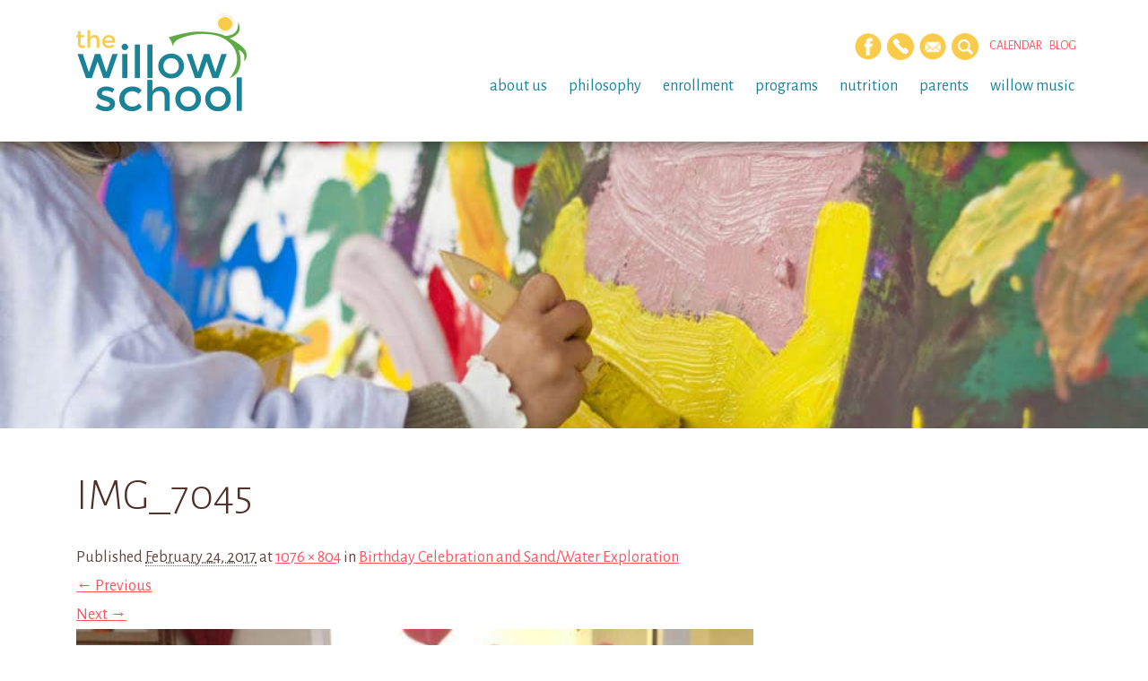

--- FILE ---
content_type: text/html; charset=UTF-8
request_url: https://willowschoolga.com/uncategorized/birthday-celebration-sandwater-exploration/attachment/img_7045/
body_size: 9072
content:
<!DOCTYPE html>
<html lang="en-US">
<head>
	<meta http-equiv="Content-Type" content="text/html; charset=UTF-8" />
	<meta name="viewport" content="width=device-width, initial-scale=1.0">
	<link rel="shortcut icon" href="https://willowschoolga.com/wp-content/themes/willow-eighteen/images/favicon.png" />
	
	<title>IMG_7045 - The Willow School</title>

	<link rel="profile" href="//gmpg.org/xfn/11" />
	<link href='https://fonts.googleapis.com/css?family=Alegreya+Sans:300,400,500,400italic,500italic' rel='stylesheet' type='text/css'>
	
	<!-- 
	<link rel="apple-touch-icon" href="images/apple-touch-icon.png" />
	<link rel="apple-touch-icon" sizes="72x72" href="images/apple-touch-icon-72x72.png" />
	<link rel="apple-touch-icon" sizes="114x114" href="images/apple-touch-icon-114x114.png" />
	-->

	<!--[if lt IE 9]>
		<script src="//html5shim.googlecode.com/svn/trunk/html5.js"></script>
		<script src="//css3-mediaqueries-js.googlecode.com/svn/trunk/css3-mediaqueries.js"></script>
	<![endif]-->
	
	<meta name='robots' content='index, follow, max-image-preview:large, max-snippet:-1, max-video-preview:-1' />

	<!-- This site is optimized with the Yoast SEO plugin v26.8 - https://yoast.com/product/yoast-seo-wordpress/ -->
	<link rel="canonical" href="https://willowschoolga.com/uncategorized/birthday-celebration-sandwater-exploration/attachment/img_7045/" />
	<meta property="og:locale" content="en_US" />
	<meta property="og:type" content="article" />
	<meta property="og:title" content="IMG_7045 - The Willow School" />
	<meta property="og:url" content="https://willowschoolga.com/uncategorized/birthday-celebration-sandwater-exploration/attachment/img_7045/" />
	<meta property="og:site_name" content="The Willow School" />
	<meta property="og:image" content="https://willowschoolga.com/uncategorized/birthday-celebration-sandwater-exploration/attachment/img_7045" />
	<meta property="og:image:width" content="1076" />
	<meta property="og:image:height" content="804" />
	<meta property="og:image:type" content="image/jpeg" />
	<script type="application/ld+json" class="yoast-schema-graph">{"@context":"https://schema.org","@graph":[{"@type":"WebPage","@id":"https://willowschoolga.com/uncategorized/birthday-celebration-sandwater-exploration/attachment/img_7045/","url":"https://willowschoolga.com/uncategorized/birthday-celebration-sandwater-exploration/attachment/img_7045/","name":"IMG_7045 - The Willow School","isPartOf":{"@id":"https://willowschoolga.com/#website"},"primaryImageOfPage":{"@id":"https://willowschoolga.com/uncategorized/birthday-celebration-sandwater-exploration/attachment/img_7045/#primaryimage"},"image":{"@id":"https://willowschoolga.com/uncategorized/birthday-celebration-sandwater-exploration/attachment/img_7045/#primaryimage"},"thumbnailUrl":"https://willowschoolga.com/wp-content/uploads/IMG_7045-e1487970511202.jpg","datePublished":"2017-02-24T21:05:47+00:00","breadcrumb":{"@id":"https://willowschoolga.com/uncategorized/birthday-celebration-sandwater-exploration/attachment/img_7045/#breadcrumb"},"inLanguage":"en-US","potentialAction":[{"@type":"ReadAction","target":["https://willowschoolga.com/uncategorized/birthday-celebration-sandwater-exploration/attachment/img_7045/"]}]},{"@type":"ImageObject","inLanguage":"en-US","@id":"https://willowschoolga.com/uncategorized/birthday-celebration-sandwater-exploration/attachment/img_7045/#primaryimage","url":"https://willowschoolga.com/wp-content/uploads/IMG_7045-e1487970511202.jpg","contentUrl":"https://willowschoolga.com/wp-content/uploads/IMG_7045-e1487970511202.jpg","width":1076,"height":804},{"@type":"BreadcrumbList","@id":"https://willowschoolga.com/uncategorized/birthday-celebration-sandwater-exploration/attachment/img_7045/#breadcrumb","itemListElement":[{"@type":"ListItem","position":1,"name":"Home","item":"https://willowschoolga.com/"},{"@type":"ListItem","position":2,"name":"Birthday Celebration and Sand/Water Exploration","item":"https://willowschoolga.com/uncategorized/birthday-celebration-sandwater-exploration/"},{"@type":"ListItem","position":3,"name":"IMG_7045"}]},{"@type":"WebSite","@id":"https://willowschoolga.com/#website","url":"https://willowschoolga.com/","name":"The Willow School","description":"The Willow School","potentialAction":[{"@type":"SearchAction","target":{"@type":"EntryPoint","urlTemplate":"https://willowschoolga.com/?s={search_term_string}"},"query-input":{"@type":"PropertyValueSpecification","valueRequired":true,"valueName":"search_term_string"}}],"inLanguage":"en-US"}]}</script>
	<!-- / Yoast SEO plugin. -->


<link rel="alternate" type="application/rss+xml" title="The Willow School &raquo; Feed" href="https://willowschoolga.com/feed/" />
<link rel="alternate" type="application/rss+xml" title="The Willow School &raquo; Comments Feed" href="https://willowschoolga.com/comments/feed/" />
<link rel="alternate" type="text/calendar" title="The Willow School &raquo; iCal Feed" href="https://willowschoolga.com/events/?ical=1" />
<link rel="alternate" type="application/rss+xml" title="The Willow School &raquo; IMG_7045 Comments Feed" href="https://willowschoolga.com/uncategorized/birthday-celebration-sandwater-exploration/attachment/img_7045/feed/" />
<link rel="alternate" title="oEmbed (JSON)" type="application/json+oembed" href="https://willowschoolga.com/wp-json/oembed/1.0/embed?url=https%3A%2F%2Fwillowschoolga.com%2Funcategorized%2Fbirthday-celebration-sandwater-exploration%2Fattachment%2Fimg_7045%2F" />
<link rel="alternate" title="oEmbed (XML)" type="text/xml+oembed" href="https://willowschoolga.com/wp-json/oembed/1.0/embed?url=https%3A%2F%2Fwillowschoolga.com%2Funcategorized%2Fbirthday-celebration-sandwater-exploration%2Fattachment%2Fimg_7045%2F&#038;format=xml" />
<style id='wp-img-auto-sizes-contain-inline-css' type='text/css'>
img:is([sizes=auto i],[sizes^="auto," i]){contain-intrinsic-size:3000px 1500px}
/*# sourceURL=wp-img-auto-sizes-contain-inline-css */
</style>
<style id='wp-emoji-styles-inline-css' type='text/css'>

	img.wp-smiley, img.emoji {
		display: inline !important;
		border: none !important;
		box-shadow: none !important;
		height: 1em !important;
		width: 1em !important;
		margin: 0 0.07em !important;
		vertical-align: -0.1em !important;
		background: none !important;
		padding: 0 !important;
	}
/*# sourceURL=wp-emoji-styles-inline-css */
</style>
<link rel='stylesheet' id='foobox-min-css' href='https://willowschoolga.com/wp-content/plugins/foobox-image-lightbox-premium/pro/css/foobox.min.css?ver=2.7.42' type='text/css' media='all' />
<link rel='stylesheet' id='responsive-video-light-css' href='https://willowschoolga.com/wp-content/plugins/responsive-video-light/css/responsive-videos.css?ver=20130111' type='text/css' media='all' />
<link rel='stylesheet' id='wpml-styles-css' href='https://willowschoolga.com/wp-content/plugins/wp-modal-login/css/wp-modal-login.css?ver=2.0.6' type='text/css' media='screen' />
<link rel='stylesheet' id='wpml-default-theme-css' href='https://willowschoolga.com/wp-content/plugins/wp-modal-login/css/default.css?ver=2.0.6' type='text/css' media='screen' />
<link rel='stylesheet' id='foobox-fotomoto-css' href='https://willowschoolga.com/wp-content/plugins/foobox-image-lightbox-premium/pro/css/foobox-fotomoto.css?ver=6.9' type='text/css' media='all' />
<link rel='stylesheet' id='bootstrap-css' href='https://willowschoolga.com/wp-content/themes/willow-eighteen/css/bootstrap.min.css?ver=6.9' type='text/css' media='all' />
<link rel='stylesheet' id='biscuitstudios-css' href='https://willowschoolga.com/wp-content/themes/willow-eighteen/style.css?ver=6.9' type='text/css' media='all' />
<script type="text/javascript" src="https://willowschoolga.com/wp-includes/js/jquery/jquery.min.js?ver=3.7.1" id="jquery-core-js"></script>
<script type="text/javascript" src="https://willowschoolga.com/wp-includes/js/jquery/jquery-migrate.min.js?ver=3.4.1" id="jquery-migrate-js"></script>
<script type="text/javascript" id="foobox-min-js-before">
/* <![CDATA[ */
/* Run FooBox (v2.7.42) */
var FOOBOX = window.FOOBOX = {
	ready: false,
	disableOthers: false,
	customOptions: {  },
	o: {wordpress: { enabled: true }, rel: 'foobox', pan: { enabled: true, showOverview: true, position: "fbx-top-right" }, deeplinking : { enabled: true, prefix: "foobox" }, effect: 'fbx-effect-1', captions: { dataTitle: ["captionTitle","title"], dataDesc: ["captionDesc","description"] }, excludes:'.fbx-link,.nofoobox,.nolightbox,a[href*="pinterest.com/pin/create/button/"]', affiliate : { enabled: false }, slideshow: { enabled:true, timeout:5000}, social: {"enabled":false}, preload:true},
	selectors: [
		".gallery", ".wp-block-gallery", ".foobox, [target=\"foobox\"]", ".wp-caption", ".wp-block-image", "a:has(img[class*=wp-image-])", "body"
	],
	pre: function( $ ){
		// Custom JavaScript (Pre)
		
	},
	post: function( $ ){
		// Custom JavaScript (Post)
		

				/* FooBox Fotomoto code */
				if (!FOOBOX.fotomoto){
					FOOBOX.fotomoto = {
						beforeLoad: function(e){
							e.fb.modal.find('.FotomotoToolbarClass').remove();
						},
						afterLoad: function(e){
							var item = e.fb.item,
								container = e.fb.modal.find('.fbx-item-current');
							if (window.FOOBOX_FOTOMOTO){
								FOOBOX_FOTOMOTO.show(item, container);
							}
						},
						init: function(){
							jQuery('.fbx-instance').off('foobox.beforeLoad', FOOBOX.fotomoto.beforeLoad)
								.on('foobox.beforeLoad', FOOBOX.fotomoto.beforeLoad);

							jQuery('.fbx-instance').off('foobox.afterLoad', FOOBOX.fotomoto.afterLoad)
								.on('foobox.afterLoad', FOOBOX.fotomoto.afterLoad);
						}
					}
				}
				FOOBOX.fotomoto.init();
			
		// Custom Captions Code
		
	},
	custom: function( $ ){
		// Custom Extra JS
		
	}
};
//# sourceURL=foobox-min-js-before
/* ]]> */
</script>
<script type="text/javascript" src="https://willowschoolga.com/wp-content/plugins/foobox-image-lightbox-premium/pro/js/foobox.min.js?ver=2.7.42" id="foobox-min-js"></script>
<script type="text/javascript" src="https://willowschoolga.com/wp-content/plugins/foobox-image-lightbox-premium/pro/js/foobox-fotomoto.js?ver=6.9" id="foobox-fotomoto-js"></script>
<link rel="https://api.w.org/" href="https://willowschoolga.com/wp-json/" /><link rel="alternate" title="JSON" type="application/json" href="https://willowschoolga.com/wp-json/wp/v2/media/6729" /><link rel="EditURI" type="application/rsd+xml" title="RSD" href="https://willowschoolga.com/xmlrpc.php?rsd" />
<link rel='shortlink' href='https://willowschoolga.com/?p=6729' />
<meta name="tec-api-version" content="v1"><meta name="tec-api-origin" content="https://willowschoolga.com"><link rel="alternate" href="https://willowschoolga.com/wp-json/tribe/events/v1/" /><style type="text/css">

</style>
</head>

<body class="attachment wp-singular attachment-template-default single single-attachment postid-6729 attachmentid-6729 attachment-jpeg wp-theme-willow-eighteen tribe-no-js attachment-img_7045">
<a href="#content" class="sr-only">Skip to main content</a>

	<!-- HEADER -->
	<div class="container-fluid hidden-print">	
		<div class="row navbar-fixed-top large">
			<div class="container">
				<div class="row">
				
					<header class="col-xs-12 col-sm-12 col-md-12">
						
						<nav class="navbar navbar-default" role="navigation">
						    <div class="col-xs-6 col-sm-4 col-md-3 logo">
						    	<a href="https://willowschoolga.com/" class="hide-logo" title="The Willow School" rel="home"><img src="https://willowschoolga.com/wp-content/themes/willow-eighteen/images/logo.png" alt="The Willow School" /></a>
						    	<a href="https://willowschoolga.com/" class="show-logo" title="The Willow School" rel="home"><img src="https://willowschoolga.com/wp-content/themes/willow-eighteen/images/logo_mobile.png" alt="The Willow School" /></a>
						    </div>
						    
						    <div class="col-xs-6 col-sm-8 hidden-md mobile-menu-toggle">
						    	<span class="glyphicon glyphicon-align-justify" id="mobile-toggle"></span>
						    </div>
						
						    <div class="hidden-xs hidden-sm col-md-9 desktop-menu">
						    	<div class="row">
							    	<div class="header-buttons">
										<a href="https://www.facebook.com/willowschoolga" data-toggle="tooltip" data-title="Facebook" data-placement="bottom" target="_blank"><img src="https://willowschoolga.com/wp-content/themes/willow-eighteen/images/icon_facebook.png" alt="Facebook" width="30" height="30"></a>
				        				<!-- <a href="#" data-toggle="tooltip" data-title="Twitter" data-placement="bottom" target="_blank"><img src="https://willowschoolga.com/wp-content/themes/willow-eighteen/images/icon_twitter.png" alt="Twitter" width="30" height="30"></a> -->
				        				<a href="/about-us/contact/" data-toggle="tooltip" data-title="Contact" data-placement="bottom"><img src="https://willowschoolga.com/wp-content/themes/willow-eighteen/images/icon_contact.png" alt="Contact Us" width="30" height="30"></a>
				        				<a href="/about-us/newsletter-sign-up/" data-toggle="tooltip" data-title="Subscribe" data-placement="bottom"><img src="https://willowschoolga.com/wp-content/themes/willow-eighteen/images/icon_newsletter.png" alt="Sign Up" width="30" height="30"></a>
				        				<a id="toTop" class="searchlink" href="#" data-toggle="tooltip" data-title="Search" data-placement="bottom"><img src="https://willowschoolga.com/wp-content/themes/willow-eighteen/images/icon_search.png" alt="Search" width="30" height="30"></a> &nbsp;&nbsp;&nbsp;&nbsp;
				        				<a href="/events/">Calendar</a> &nbsp;&nbsp;
				        				<a href="/blog/">Blog</a>
				        				<!-- LOGIN -->
				        								        					<!-- do nothing -->
				        								
					    			</div><!-- /.header-buttons -->
									<ul id="menu-parent" class="sf-menu"><li id="menu-item-67" class="menu-item menu-item-type-custom menu-item-object-custom menu-item-has-children menu-item-67"><a href="#">About Us</a>
<ul class="sub-menu">
	<li id="menu-item-7995" class="menu-item menu-item-type-post_type menu-item-object-page menu-item-7995"><a href="https://willowschoolga.com/about-us/the-willow-team/">The Willow Team</a></li>
	<li id="menu-item-41" class="menu-item menu-item-type-post_type menu-item-object-page menu-item-41"><a href="https://willowschoolga.com/about-us/tour/">Tour Schedule</a></li>
	<li id="menu-item-43" class="menu-item menu-item-type-post_type menu-item-object-page menu-item-43"><a href="https://willowschoolga.com/about-us/employment-opportunities/">Employment Opportunities</a></li>
	<li id="menu-item-159" class="menu-item menu-item-type-post_type menu-item-object-page menu-item-159"><a href="https://willowschoolga.com/about-us/newsletter-sign-up/">Newsletter Sign Up</a></li>
	<li id="menu-item-103" class="menu-item menu-item-type-post_type menu-item-object-page menu-item-103"><a href="https://willowschoolga.com/about-us/contact/">Contact</a></li>
</ul>
</li>
<li id="menu-item-68" class="menu-item menu-item-type-custom menu-item-object-custom menu-item-has-children menu-item-68"><a href="#">Philosophy</a>
<ul class="sub-menu">
	<li id="menu-item-45" class="menu-item menu-item-type-post_type menu-item-object-page menu-item-45"><a href="https://willowschoolga.com/philosophy/mission-and-vision/">Mission and Vision</a></li>
	<li id="menu-item-46" class="menu-item menu-item-type-post_type menu-item-object-page menu-item-46"><a href="https://willowschoolga.com/about-us/values/">Values</a></li>
	<li id="menu-item-55" class="menu-item menu-item-type-post_type menu-item-object-page menu-item-55"><a href="https://willowschoolga.com/philosophy/curriculum/">Curriculum</a></li>
	<li id="menu-item-47" class="menu-item menu-item-type-post_type menu-item-object-page menu-item-47"><a href="https://willowschoolga.com/philosophy/reggio-emilia/">Reggio Emilia</a></li>
</ul>
</li>
<li id="menu-item-69" class="menu-item menu-item-type-custom menu-item-object-custom menu-item-has-children menu-item-69"><a href="#">Enrollment</a>
<ul class="sub-menu">
	<li id="menu-item-49" class="menu-item menu-item-type-post_type menu-item-object-page menu-item-49"><a href="https://willowschoolga.com/enrollment/admissions/">Admissions</a></li>
	<li id="menu-item-50" class="menu-item menu-item-type-post_type menu-item-object-page menu-item-50"><a href="https://willowschoolga.com/enrollment/tuition-and-fees/">Tuition and Fees</a></li>
</ul>
</li>
<li id="menu-item-70" class="menu-item menu-item-type-custom menu-item-object-custom menu-item-has-children menu-item-70"><a href="#">Programs</a>
<ul class="sub-menu">
	<li id="menu-item-52" class="menu-item menu-item-type-post_type menu-item-object-page menu-item-52"><a href="https://willowschoolga.com/programs/infants/">Infants</a></li>
	<li id="menu-item-115" class="menu-item menu-item-type-post_type menu-item-object-page menu-item-115"><a href="https://willowschoolga.com/programs/toddlers-twos/">Toddlers / Twos</a></li>
	<li id="menu-item-53" class="menu-item menu-item-type-post_type menu-item-object-page menu-item-53"><a href="https://willowschoolga.com/programs/preschool/">Early Preschool / Preschool</a></li>
	<li id="menu-item-8797" class="menu-item menu-item-type-post_type menu-item-object-page menu-item-8797"><a href="https://willowschoolga.com/programs/forest-class/">Forest Class</a></li>
	<li id="menu-item-54" class="menu-item menu-item-type-post_type menu-item-object-page menu-item-54"><a href="https://willowschoolga.com/programs/pre-k/">Georgia Lottery Pre-K</a></li>
	<li id="menu-item-7539" class="menu-item menu-item-type-post_type menu-item-object-page menu-item-7539"><a href="https://willowschoolga.com/programs/aftercare-program/">Elementary Afterschool</a></li>
	<li id="menu-item-7500" class="menu-item menu-item-type-post_type menu-item-object-page menu-item-7500"><a href="https://willowschoolga.com/programs/camps/">Summer Camp</a></li>
</ul>
</li>
<li id="menu-item-111" class="menu-item menu-item-type-post_type menu-item-object-page menu-item-has-children menu-item-111"><a href="https://willowschoolga.com/nutrition/">Nutrition</a>
<ul class="sub-menu">
	<li id="menu-item-112" class="menu-item menu-item-type-post_type menu-item-object-page menu-item-112"><a href="https://willowschoolga.com/nutrition/food-program/">Food Program</a></li>
	<li id="menu-item-260" class="menu-item menu-item-type-post_type menu-item-object-page menu-item-260"><a href="https://willowschoolga.com/nutrition/weekly-menus/">Weekly Menus</a></li>
	<li id="menu-item-259" class="menu-item menu-item-type-post_type menu-item-object-page menu-item-259"><a href="https://willowschoolga.com/nutrition/farm-to-table/">Farm to Table</a></li>
</ul>
</li>
<li id="menu-item-247" class="menu-item menu-item-type-custom menu-item-object-custom menu-item-has-children menu-item-247"><a href="#">Parents</a>
<ul class="sub-menu">
	<li id="menu-item-8287" class="menu-item menu-item-type-post_type menu-item-object-page menu-item-8287"><a href="https://willowschoolga.com/parents/school-calendar/">School Calendar</a></li>
	<li id="menu-item-239" class="menu-item menu-item-type-post_type menu-item-object-page menu-item-239"><a href="https://willowschoolga.com/parents/family-handbook/">Family Handbook &#038; Emergency Procedures</a></li>
	<li id="menu-item-237" class="menu-item menu-item-type-post_type menu-item-object-page menu-item-237"><a href="https://willowschoolga.com/parents/resources/">Parent Resources</a></li>
</ul>
</li>
<li id="menu-item-9364" class="menu-item menu-item-type-custom menu-item-object-custom menu-item-has-children menu-item-9364"><a href="#">Willow Music</a>
<ul class="sub-menu">
	<li id="menu-item-8388" class="menu-item menu-item-type-post_type menu-item-object-page menu-item-8388"><a href="https://willowschoolga.com/meet-our-teachers/">Willow Music</a></li>
</ul>
</li>
</ul>						    	</div><!--/.row-->					    				    
						    </div><!--/.desktop-menu-->
						</nav><!--/.navbar navbar-default-->
								    	
					</header><!--/.navbar navbar-default-->
				
				</div><!--/.row-->
			</div><!--/.container-->
			
			<!-- MOBILE MENU -->	
			<div class="mobile-menu">
			    <div class="row">
			        <div class="col-xs-12 col-sm-12 col-md-12">
			        	<!-- SEARCH FORM -->
<form method="get" id="searchform" action="https://willowschoolga.com/">
    <fieldset>
    	<input name="s" type="text" id="s" placeholder="type and hit enter">
    </fieldset>
</form><!--/#searchform-->			        	<ul id="menu-mobile" class="open-mobile-menu"><li id="menu-item-3155" class="menu-item menu-item-type-post_type menu-item-object-page menu-item-has-children menu-item-3155"><a href="https://willowschoolga.com/about-us/">About Us</a>
<ul class="sub-menu">
	<li id="menu-item-8489" class="menu-item menu-item-type-post_type menu-item-object-page menu-item-8489"><a href="https://willowschoolga.com/about-us/the-willow-team/">The Willow Team</a></li>
	<li id="menu-item-3157" class="menu-item menu-item-type-post_type menu-item-object-page menu-item-3157"><a href="https://willowschoolga.com/about-us/tour/">Tour Schedule</a></li>
	<li id="menu-item-3158" class="menu-item menu-item-type-post_type menu-item-object-page menu-item-3158"><a href="https://willowschoolga.com/about-us/employment-opportunities/">Employment Opportunities</a></li>
	<li id="menu-item-3159" class="menu-item menu-item-type-post_type menu-item-object-page menu-item-3159"><a href="https://willowschoolga.com/about-us/newsletter-sign-up/">Newsletter Sign Up</a></li>
	<li id="menu-item-3161" class="menu-item menu-item-type-post_type menu-item-object-page menu-item-3161"><a href="https://willowschoolga.com/about-us/contact/">Contact</a></li>
</ul>
</li>
<li id="menu-item-3162" class="menu-item menu-item-type-post_type menu-item-object-page menu-item-has-children menu-item-3162"><a href="https://willowschoolga.com/philosophy/">Philosophy</a>
<ul class="sub-menu">
	<li id="menu-item-3163" class="menu-item menu-item-type-post_type menu-item-object-page menu-item-3163"><a href="https://willowschoolga.com/philosophy/mission-and-vision/">Mission and Vision</a></li>
	<li id="menu-item-3164" class="menu-item menu-item-type-post_type menu-item-object-page menu-item-3164"><a href="https://willowschoolga.com/about-us/values/">Values</a></li>
	<li id="menu-item-3165" class="menu-item menu-item-type-post_type menu-item-object-page menu-item-3165"><a href="https://willowschoolga.com/philosophy/curriculum/">Curriculum</a></li>
	<li id="menu-item-3166" class="menu-item menu-item-type-post_type menu-item-object-page menu-item-3166"><a href="https://willowschoolga.com/philosophy/reggio-emilia/">Reggio Emilia</a></li>
</ul>
</li>
<li id="menu-item-3167" class="menu-item menu-item-type-post_type menu-item-object-page menu-item-has-children menu-item-3167"><a href="https://willowschoolga.com/enrollment/">Enrollment</a>
<ul class="sub-menu">
	<li id="menu-item-3168" class="menu-item menu-item-type-post_type menu-item-object-page menu-item-3168"><a href="https://willowschoolga.com/enrollment/admissions/">Admissions</a></li>
	<li id="menu-item-3169" class="menu-item menu-item-type-post_type menu-item-object-page menu-item-3169"><a href="https://willowschoolga.com/enrollment/tuition-and-fees/">Tuition and Fees</a></li>
</ul>
</li>
<li id="menu-item-3170" class="menu-item menu-item-type-post_type menu-item-object-page menu-item-has-children menu-item-3170"><a href="https://willowschoolga.com/programs/">Programs</a>
<ul class="sub-menu">
	<li id="menu-item-3171" class="menu-item menu-item-type-post_type menu-item-object-page menu-item-3171"><a href="https://willowschoolga.com/programs/infants/">Infants</a></li>
	<li id="menu-item-3172" class="menu-item menu-item-type-post_type menu-item-object-page menu-item-3172"><a href="https://willowschoolga.com/programs/toddlers-twos/">Toddlers / Twos</a></li>
	<li id="menu-item-3173" class="menu-item menu-item-type-post_type menu-item-object-page menu-item-3173"><a href="https://willowschoolga.com/programs/preschool/">Early Preschool/Preschool</a></li>
	<li id="menu-item-9837" class="menu-item menu-item-type-post_type menu-item-object-page menu-item-9837"><a href="https://willowschoolga.com/programs/forest-class/">Forest Class</a></li>
	<li id="menu-item-3174" class="menu-item menu-item-type-post_type menu-item-object-page menu-item-3174"><a href="https://willowschoolga.com/programs/pre-k/">Georgia Lottery Pre-K</a></li>
	<li id="menu-item-7538" class="menu-item menu-item-type-post_type menu-item-object-page menu-item-7538"><a href="https://willowschoolga.com/programs/aftercare-program/">Elementary After School Program</a></li>
	<li id="menu-item-7501" class="menu-item menu-item-type-post_type menu-item-object-page menu-item-7501"><a href="https://willowschoolga.com/programs/camps/">Summer Camp</a></li>
</ul>
</li>
<li id="menu-item-3175" class="menu-item menu-item-type-post_type menu-item-object-page menu-item-has-children menu-item-3175"><a href="https://willowschoolga.com/nutrition/">Nutrition</a>
<ul class="sub-menu">
	<li id="menu-item-3176" class="menu-item menu-item-type-post_type menu-item-object-page menu-item-3176"><a href="https://willowschoolga.com/nutrition/food-program/">Food Program</a></li>
	<li id="menu-item-3177" class="menu-item menu-item-type-post_type menu-item-object-page menu-item-3177"><a href="https://willowschoolga.com/nutrition/weekly-menus/">Weekly Menus</a></li>
	<li id="menu-item-3178" class="menu-item menu-item-type-post_type menu-item-object-page menu-item-3178"><a href="https://willowschoolga.com/nutrition/farm-to-table/">Farm to Table</a></li>
</ul>
</li>
<li id="menu-item-3181" class="menu-item menu-item-type-post_type menu-item-object-page menu-item-has-children menu-item-3181"><a href="https://willowschoolga.com/parents/">Parents</a>
<ul class="sub-menu">
	<li id="menu-item-3189" class="menu-item menu-item-type-custom menu-item-object-custom menu-item-3189"><a href="/events/">School Calendar</a></li>
	<li id="menu-item-3182" class="menu-item menu-item-type-post_type menu-item-object-page menu-item-3182"><a href="https://willowschoolga.com/parents/family-handbook/">Family Handbook &#038; Emergency Procedures</a></li>
	<li id="menu-item-3160" class="menu-item menu-item-type-post_type menu-item-object-page menu-item-3160"><a href="https://willowschoolga.com/parents/resources/">Parent Resources</a></li>
</ul>
</li>
<li id="menu-item-3180" class="menu-item menu-item-type-post_type menu-item-object-page menu-item-3180"><a href="https://willowschoolga.com/blog/">Blog</a></li>
</ul>			        	<div class="header-buttons">
							<a href="https://www.facebook.com/willowschoolga" target="_blank"><img src="https://willowschoolga.com/wp-content/themes/willow-eighteen/images/icon_facebook.png" alt="Facebook" width="30" height="30"></a>
				        	<a href="#" target="_blank"><img src="https://willowschoolga.com/wp-content/themes/willow-eighteen/images/icon_twitter.png" alt="Twitter" width="30" height="30"></a>
				        	<a href="/about-us/contact/" data-toggle="tooltip" data-title="Contact" data-placement="bottom"><img src="https://willowschoolga.com/wp-content/themes/willow-eighteen/images/icon_contact.png" alt="Contact Us" width="30" height="30"></a>
				        	<a href="/about-us/newsletter-sign-up/" data-toggle="tooltip" data-title="Sign Up" data-placement="bottom"><img src="https://willowschoolga.com/wp-content/themes/willow-eighteen/images/icon_newsletter.png" alt="Sign Up" width="30" height="30"></a>
					    </div><!-- /.header-buttons -->
			        </div><!--/.columns-->
			    </div><!--/.row-->		
			</div><!--/.mobile-menu-->
			
		</div><!--/.row-->
	</div><!--/.container-fluid -->

	<!-- SEARCH -->
	<aside class="headersearch navbar-fixed-top">
	    <div class="container">
		    <div class="col-xs-12 col-sm-12 col-md-12">
	    		<!-- SEARCH FORM -->
<form method="get" id="searchform" action="https://willowschoolga.com/">
    <fieldset>
    	<input name="s" type="text" id="s" placeholder="type and hit enter">
    </fieldset>
</form><!--/#searchform-->	    	</div>
	    </div>
	</aside><!--/.headersearch-->

	<!-- BODY -->	
			
		<!-- LARGE IMAGE -->		
		<div class="container-fluid hidden-print">
			<div class="row" role="main">	
				<div id="header-image"></div>
			</div><!--/.row-->
		</div><!--/.container-fluid -->	
		
		<div id="wrapper">
			<div class="container">
	
				
	<div class="col-sm-12 col-md-9">
		<div id="content">

			
				<article id="post-6729" class="post-6729 attachment type-attachment status-inherit hentry">
					<header class="entry-header">
						<h1 class="entry-title">IMG_7045</h1>

						<div class="entry-meta">
							<span class="meta-prep meta-prep-entry-date">Published </span> <span class="entry-date"><abbr class="published" title="4:05 pm">February 24, 2017</abbr></span>  at <a href="https://willowschoolga.com/wp-content/uploads/IMG_7045-e1487970511202.jpg" title="Link to full-size image">1076 &times; 804</a> in <a href="https://willowschoolga.com/uncategorized/birthday-celebration-sandwater-exploration/" title="Return to Birthday Celebration and Sand/Water Exploration" rel="gallery">Birthday Celebration and Sand/Water Exploration</a>													</div><!-- .entry-meta -->

						<nav id="image-navigation">
							<span class="previous-image"><a class="img-responsive" data-attachment-id="6728" href='https://willowschoolga.com/uncategorized/birthday-celebration-sandwater-exploration/attachment/img_7042/'>&larr; Previous</a></span>
							<span class="next-image"><a class="img-responsive" data-attachment-id="6730" href='https://willowschoolga.com/uncategorized/birthday-celebration-sandwater-exploration/attachment/img_7056/'>Next &rarr;</a></span>
						</nav><!-- #image-navigation -->
					</header><!-- .entry-header -->

					<div class="entry-content">

						<div class="entry-attachment">
							<div class="attachment">
																<a href="https://willowschoolga.com/uncategorized/birthday-celebration-sandwater-exploration/attachment/img_7056/" title="IMG_7045" rel="attachment"><img width="800" height="598" src="https://willowschoolga.com/wp-content/uploads/IMG_7045-e1487970511202.jpg" class="attachment-800x9999 size-800x9999" alt="" decoding="async" fetchpriority="high" srcset="https://willowschoolga.com/wp-content/uploads/IMG_7045-e1487970511202.jpg 1076w, https://willowschoolga.com/wp-content/uploads/IMG_7045-e1487970511202-300x224.jpg 300w, https://willowschoolga.com/wp-content/uploads/IMG_7045-e1487970511202-768x574.jpg 768w, https://willowschoolga.com/wp-content/uploads/IMG_7045-e1487970511202-1024x765.jpg 1024w" sizes="(max-width: 800px) 100vw, 800px" /></a>
							</div><!-- .attachment -->

													</div><!-- .entry-attachment -->

												
					</div><!-- .entry-content -->

					<div class="entry-utility">
													Trackbacks are closed, but you can <a class="comment-link" href="#respond" title="Post a comment">post a comment</a>.																	</div><!-- .entry-utility -->
				</article><!-- #post-6729 -->

				
	<div id="comments">
	
	
	
		
		
	
		<div id="respond" class="comment-respond">
		<h3 id="reply-title" class="comment-reply-title">Leave a Reply <small><a rel="nofollow" id="cancel-comment-reply-link" href="/uncategorized/birthday-celebration-sandwater-exploration/attachment/img_7045/#respond" style="display:none;">Cancel reply</a></small></h3><form action="https://willowschoolga.com/wp-comments-post.php" method="post" id="commentform" class="comment-form"><p class="comment-notes"><span id="email-notes">Your email address will not be published.</span> <span class="required-field-message">Required fields are marked <span class="required">*</span></span></p><p class="comment-form-comment"><label for="comment">Comment <span class="required">*</span></label> <textarea id="comment" name="comment" cols="45" rows="8" maxlength="65525" required></textarea></p><p class="comment-form-author"><label for="author">Name <span class="required">*</span></label> <input id="author" name="author" type="text" value="" size="30" maxlength="245" autocomplete="name" required /></p>
<p class="comment-form-email"><label for="email">Email <span class="required">*</span></label> <input id="email" name="email" type="email" value="" size="30" maxlength="100" aria-describedby="email-notes" autocomplete="email" required /></p>
<p class="comment-form-url"><label for="url">Website</label> <input id="url" name="url" type="url" value="" size="30" maxlength="200" autocomplete="url" /></p>
<p class="form-submit"><input name="submit" type="submit" id="submit" class="submit" value="Post Comment" /> <input type='hidden' name='comment_post_ID' value='6729' id='comment_post_ID' />
<input type='hidden' name='comment_parent' id='comment_parent' value='0' />
</p><input type="hidden" id="killer_value" name="killer_value" value="8cb22bdd0b7ba1ab13d742e22eed8da2"/></form>	</div><!-- #respond -->
	
</div><!-- #comments -->
		</div><!-- /#content -->
	</div><!-- /.columns -->

	<div class="hidden-xs hidden-sm col-md-3 hidden-print" id="sidebar" role="complementary">    
	   
				
			    
		<!-- PAGE'S SIDEBAR -->
	    			
		<!-- GLOBAL SIDEBAR -->
	    	
	</div><!-- #sidebar -->
			</div><!-- /.container-->
	</div><!-- /#wrapper-->
	
	<!-- FOOTER -->
	<footer id="colophon" role="contentinfo">
		<div class="container-fluid hidden-print" id="footer-bg-image">
		    <div class="row">
		    	<div class="container">

					<div class="col-xs-12 col-sm-12 col-md-12">

					    <div class="copyright">
					    	&copy; Copyright 2026. All Rights Reserved.<br />
					    2969 E. Ponce de Leon Avenue, Suite 100 &nbsp;|&nbsp; Decatur, GA 30030<br />
						    <a href="/about-us/privacy-policy/">Privacy Policy</a> &nbsp;|&nbsp; <a href="/about-us/contact/">Contact Us</a> &nbsp;|&nbsp; t: (404) 620-8225
						</div><!-- /.copyright -->



					</div><!-- /.columns -->

				</div><!-- /.container -->
		    </div><!-- /.row -->
		</div><!-- /.container-fluid -->
	</footer><!-- /#colophon -->

<script type="speculationrules">
{"prefetch":[{"source":"document","where":{"and":[{"href_matches":"/*"},{"not":{"href_matches":["/wp-*.php","/wp-admin/*","/wp-content/uploads/*","/wp-content/*","/wp-content/plugins/*","/wp-content/themes/willow-eighteen/*","/*\\?(.+)"]}},{"not":{"selector_matches":"a[rel~=\"nofollow\"]"}},{"not":{"selector_matches":".no-prefetch, .no-prefetch a"}}]},"eagerness":"conservative"}]}
</script>

			<div id="login-box" class="login-popup">
				<a href="#" class="close-btn"></a>

				
									<div class="section-container">

												<div id="login" class="wpml-content">

							<h2>Login</h2>

							
							<form action="login" method="post" id="form" class="group" name="loginform">

								
								<p>
									<label class="field-titles" for="login_user">Username</label>
									<input type="text" name="log" id="login_user" class="input" value="" size="20" />
								</p>

								<p>
									<label class="field-titles" for="login_pass">Password</label>
									<input type="password" name="pwd" id="login_pass" class="input" value="" size="20" />
								</p>

								
								<p id="forgetmenot">
									<label class="forgetmenot-label" for="rememberme"><input name="rememberme" type="checkbox" id="rememberme" value="forever" /> Remember Me</label>
								</p>

								<p class="submit">

									
									<input type="submit" name="wp-sumbit" id="wp-submit" class="button button-primary button-large" value="Log In" />
									<input type="hidden" name="login" value="true" />
									<input type="hidden" id="security" name="security" value="dd1ece0170" /><input type="hidden" name="_wp_http_referer" value="/uncategorized/birthday-celebration-sandwater-exploration/attachment/img_7045/" />
								</p><!--[END .submit]-->

								
							</form><!--[END #loginform]-->
						</div><!--[END #login]-->

												
												<div id="forgotten" class="wpml-content" style="display:none;">

							<h2>Forgotten Password?</h2>

							
							<form action="forgotten" method="post" id="form" class="group" name="loginform">

								
								<p>
									<label class="field-titles" for="forgot_login">Username or Email</label>
									<input type="text" name="forgot_login" id="forgot_login" class="input" value="" size="20" />
								</p>

								
								<p class="submit">

									
									<input type="submit" name="user-submit" id="user-submit" class="button button-primary button-large" value="Reset Password">
									<input type="hidden" name="forgotten" value="true" />
									<input type="hidden" id="security" name="security" value="dd1ece0170" /><input type="hidden" name="_wp_http_referer" value="/uncategorized/birthday-celebration-sandwater-exploration/attachment/img_7045/" />
								</p>

								
							</form>

						</div><!--[END #forgotten]-->
					</div><!--[END .section-container]-->
				
				<div id="additional-settings"><a href="#forgotten" class="wpml-nav">Lost your password?</a><div class="hide-login"> | <a href="#login" class="wpml-nav">Back to Login</a></div></div>			</div><!--[END #login-box]-->
				<script>
		( function ( body ) {
			'use strict';
			body.className = body.className.replace( /\btribe-no-js\b/, 'tribe-js' );
		} )( document.body );
		</script>
		<script> /* <![CDATA[ */var tribe_l10n_datatables = {"aria":{"sort_ascending":": activate to sort column ascending","sort_descending":": activate to sort column descending"},"length_menu":"Show _MENU_ entries","empty_table":"No data available in table","info":"Showing _START_ to _END_ of _TOTAL_ entries","info_empty":"Showing 0 to 0 of 0 entries","info_filtered":"(filtered from _MAX_ total entries)","zero_records":"No matching records found","search":"Search:","all_selected_text":"All items on this page were selected. ","select_all_link":"Select all pages","clear_selection":"Clear Selection.","pagination":{"all":"All","next":"Next","previous":"Previous"},"select":{"rows":{"0":"","_":": Selected %d rows","1":": Selected 1 row"}},"datepicker":{"dayNames":["Sunday","Monday","Tuesday","Wednesday","Thursday","Friday","Saturday"],"dayNamesShort":["Sun","Mon","Tue","Wed","Thu","Fri","Sat"],"dayNamesMin":["S","M","T","W","T","F","S"],"monthNames":["January","February","March","April","May","June","July","August","September","October","November","December"],"monthNamesShort":["January","February","March","April","May","June","July","August","September","October","November","December"],"monthNamesMin":["Jan","Feb","Mar","Apr","May","Jun","Jul","Aug","Sep","Oct","Nov","Dec"],"nextText":"Next","prevText":"Prev","currentText":"Today","closeText":"Done","today":"Today","clear":"Clear"}};/* ]]> */ </script><script type="text/javascript" src="https://willowschoolga.com/wp-content/plugins/the-events-calendar/common/build/js/user-agent.js?ver=da75d0bdea6dde3898df" id="tec-user-agent-js"></script>
<script type="text/javascript" id="wpml-script-js-extra">
/* <![CDATA[ */
var wpml_script = {"ajax":"https://willowschoolga.com/wp-admin/admin-ajax.php","redirecturl":"/uncategorized/birthday-celebration-sandwater-exploration/attachment/img_7045/","loadingmessage":"Checking Credentials\u2026"};
//# sourceURL=wpml-script-js-extra
/* ]]> */
</script>
<script type="text/javascript" src="https://willowschoolga.com/wp-content/plugins/wp-modal-login/js/wp-modal-login.min.js?ver=2.0.6" id="wpml-script-js"></script>
<script type="text/javascript" src="https://willowschoolga.com/wp-includes/js/comment-reply.min.js?ver=6.9" id="comment-reply-js" async="async" data-wp-strategy="async" fetchpriority="low"></script>
<script type="text/javascript" src="https://willowschoolga.com/wp-content/themes/willow-eighteen/js/bootstrap.min.js" id="bootstrap-js"></script>
<script type="text/javascript" src="https://willowschoolga.com/wp-content/themes/willow-eighteen/js/fastclick.js" id="fastclick-js"></script>
<script type="text/javascript" src="https://willowschoolga.com/wp-content/themes/willow-eighteen/js/jquery.easing.js" id="easing-js"></script>
<script type="text/javascript" src="https://willowschoolga.com/wp-content/themes/willow-eighteen/js/jquery.superfish.min.js" id="superfish-js"></script>
<script type="text/javascript" src="https://willowschoolga.com/wp-content/themes/willow-eighteen/js/jquery.backstretch.min.js" id="backstretch-js"></script>
<script type="text/javascript" src="https://willowschoolga.com/wp-content/themes/willow-eighteen/js/jquery.flexslider-min.js" id="flexslider-js"></script>
<script type="text/javascript" src="https://willowschoolga.com/wp-content/themes/willow-eighteen/js/jquery.matchHeight.min.js" id="matchHeight-js"></script>
<script type="text/javascript" src="https://willowschoolga.com/wp-content/themes/willow-eighteen/js/custom.js" id="custom-js"></script>
<script type="text/javascript" id="kill_it_dead-js-extra">
/* <![CDATA[ */
var spam_destroyer = {"key":"spam-destroyer-1f8d558130e18b2114552906258d153e","lifetime":"3600"};
//# sourceURL=kill_it_dead-js-extra
/* ]]> */
</script>
<script type="text/javascript" src="https://willowschoolga.com/wp-content/plugins/spam-destroyer/assets/kill.js?ver=2.1.6" id="kill_it_dead-js"></script>
<script id="wp-emoji-settings" type="application/json">
{"baseUrl":"https://s.w.org/images/core/emoji/17.0.2/72x72/","ext":".png","svgUrl":"https://s.w.org/images/core/emoji/17.0.2/svg/","svgExt":".svg","source":{"concatemoji":"https://willowschoolga.com/wp-includes/js/wp-emoji-release.min.js?ver=6.9"}}
</script>
<script type="module">
/* <![CDATA[ */
/*! This file is auto-generated */
const a=JSON.parse(document.getElementById("wp-emoji-settings").textContent),o=(window._wpemojiSettings=a,"wpEmojiSettingsSupports"),s=["flag","emoji"];function i(e){try{var t={supportTests:e,timestamp:(new Date).valueOf()};sessionStorage.setItem(o,JSON.stringify(t))}catch(e){}}function c(e,t,n){e.clearRect(0,0,e.canvas.width,e.canvas.height),e.fillText(t,0,0);t=new Uint32Array(e.getImageData(0,0,e.canvas.width,e.canvas.height).data);e.clearRect(0,0,e.canvas.width,e.canvas.height),e.fillText(n,0,0);const a=new Uint32Array(e.getImageData(0,0,e.canvas.width,e.canvas.height).data);return t.every((e,t)=>e===a[t])}function p(e,t){e.clearRect(0,0,e.canvas.width,e.canvas.height),e.fillText(t,0,0);var n=e.getImageData(16,16,1,1);for(let e=0;e<n.data.length;e++)if(0!==n.data[e])return!1;return!0}function u(e,t,n,a){switch(t){case"flag":return n(e,"\ud83c\udff3\ufe0f\u200d\u26a7\ufe0f","\ud83c\udff3\ufe0f\u200b\u26a7\ufe0f")?!1:!n(e,"\ud83c\udde8\ud83c\uddf6","\ud83c\udde8\u200b\ud83c\uddf6")&&!n(e,"\ud83c\udff4\udb40\udc67\udb40\udc62\udb40\udc65\udb40\udc6e\udb40\udc67\udb40\udc7f","\ud83c\udff4\u200b\udb40\udc67\u200b\udb40\udc62\u200b\udb40\udc65\u200b\udb40\udc6e\u200b\udb40\udc67\u200b\udb40\udc7f");case"emoji":return!a(e,"\ud83e\u1fac8")}return!1}function f(e,t,n,a){let r;const o=(r="undefined"!=typeof WorkerGlobalScope&&self instanceof WorkerGlobalScope?new OffscreenCanvas(300,150):document.createElement("canvas")).getContext("2d",{willReadFrequently:!0}),s=(o.textBaseline="top",o.font="600 32px Arial",{});return e.forEach(e=>{s[e]=t(o,e,n,a)}),s}function r(e){var t=document.createElement("script");t.src=e,t.defer=!0,document.head.appendChild(t)}a.supports={everything:!0,everythingExceptFlag:!0},new Promise(t=>{let n=function(){try{var e=JSON.parse(sessionStorage.getItem(o));if("object"==typeof e&&"number"==typeof e.timestamp&&(new Date).valueOf()<e.timestamp+604800&&"object"==typeof e.supportTests)return e.supportTests}catch(e){}return null}();if(!n){if("undefined"!=typeof Worker&&"undefined"!=typeof OffscreenCanvas&&"undefined"!=typeof URL&&URL.createObjectURL&&"undefined"!=typeof Blob)try{var e="postMessage("+f.toString()+"("+[JSON.stringify(s),u.toString(),c.toString(),p.toString()].join(",")+"));",a=new Blob([e],{type:"text/javascript"});const r=new Worker(URL.createObjectURL(a),{name:"wpTestEmojiSupports"});return void(r.onmessage=e=>{i(n=e.data),r.terminate(),t(n)})}catch(e){}i(n=f(s,u,c,p))}t(n)}).then(e=>{for(const n in e)a.supports[n]=e[n],a.supports.everything=a.supports.everything&&a.supports[n],"flag"!==n&&(a.supports.everythingExceptFlag=a.supports.everythingExceptFlag&&a.supports[n]);var t;a.supports.everythingExceptFlag=a.supports.everythingExceptFlag&&!a.supports.flag,a.supports.everything||((t=a.source||{}).concatemoji?r(t.concatemoji):t.wpemoji&&t.twemoji&&(r(t.twemoji),r(t.wpemoji)))});
//# sourceURL=https://willowschoolga.com/wp-includes/js/wp-emoji-loader.min.js
/* ]]> */
</script>

<!-- LARGE IMAGES -->
	<script>
		jQuery("#header-image").backstretch("/wp-content/uploads/0004_TWS-05.jpg");
		jQuery("#footer-bg-image").backstretch("/wp-content/themes/willow-eighteen/images/bg_footer.png");
	</script>

</body>
</html>
